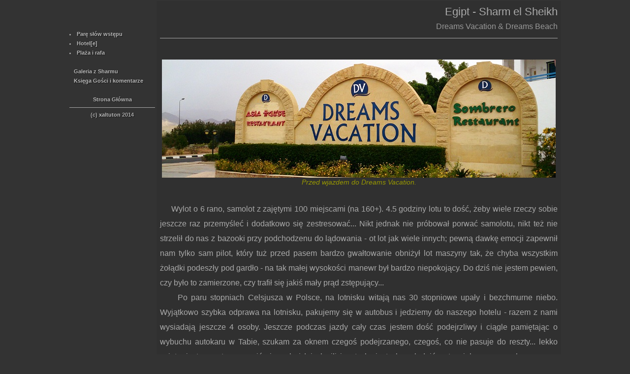

--- FILE ---
content_type: text/html
request_url: https://xaltuton.com/wyprawy/afryka/2014.egipt-sharm_el_sheikh/01/index1.html
body_size: 6932
content:
<!DOCTYPE html PUBLIC "-//W3C//DTD XHTML 1.0 Transitional//EN" "http://www.w3.org/TR/xhtml1/DTD/xhtml1-transitional.dtd">
<html xmlns="http://www.w3.org/1999/xhtml">
<head>
<meta http-equiv="Content-Type" content="text/html; charset=UTF-8">
  <title>Egipt - Sharm el Sheikh 2104</title>
  <link rel="Stylesheet" type="text/css" href="../style.css" />
</head>
<body>
<center>
<table id="tablica">
<tr>
   <td rowspan="1" class="spis">
		<a href=""></a><br><br><br>
<li><a href="../index.html"><left>Parę słów wstępu</left></a><br></li>
<li><a href="../01/index1.html"><left>Hotel[e]</left></a><br></li>
<li><a href="../02/index2.html"><left>Plaża i rafa</a><br></li>
<br>
<a href="/galerie/afryka/2014.egipt-sharm_el_sheikh/index.html"><left>&nbsp;&nbsp; Galeria z Sharmu</a><br>
<a href="/komentarze/gbook.php"><left>&nbsp;&nbsp; Księga Gości i komentarze</left></a><br><br>

		<center><a href="http://www.xaltuton.com">Strona Główna</a></center>
<hr class="linia">
<center>(c) <a href="mailto:xaltuton&#64;gmail.com">xaltuton</a> 2014</center>   </td>
   <td rowspan="1" class="opis">
   <div class="tytul_rozdzialu"> Egipt - Sharm el Sheikh </div> <br>
   <div class="podtytul_rozdzialu"> Dreams Vacation &  Dreams Beach </div> <br><hr class="linia"><br>

   <div class="obrazek_srodek"> 
   <img src="e01.jpg">
   <br style="clear: both" />
   Przed wjazdem do Dreams Vacation. 
   </div>
   <br>
   
&nbsp;&nbsp;&nbsp;&nbsp; Wylot o 6 rano, samolot z zajętymi 100 miejscami (na 160+). 4.5 godziny lotu to dość, żeby wiele rzeczy sobie jeszcze raz przemyśleć i dodatkowo się zestresować...
Nikt jednak nie próbował porwać samolotu, nikt też nie strzelił do nas z bazooki przy podchodzenu do lądowania - ot lot jak wiele innych; pewną dawkę emocji zapewnił
nam tylko sam pilot, który tuż przed pasem bardzo gwałtowanie obniżył lot maszyny tak, że chyba wszystkim żołądki podeszły pod gardło - na tak małej wysokości
manewr był bardzo niepokojący. Do dziś nie jestem pewien, czy było to zamierzone, czy trafił się jakiś mały prąd zstępujący...<br>

&nbsp;&nbsp;&nbsp;&nbsp; Po paru stopniach Celsjusza w Polsce, na lotnisku witają nas 30 stopniowe upały i bezchmurne niebo. Wyjątkowo szybka odprawa na lotnisku, pakujemy się
w autobus i jedziemy do naszego hotelu - razem z nami wysiadają jeszcze 4 osoby. Jeszcze  podczas jazdy cały czas jestem dość podejrzliwy i ciągle pamiętając o
wybuchu autokaru w Tabie, szukam  za oknem czegoś podejrzanego, czegoś, co nie pasuje do reszty... lekko spięty, jestem gotowy
rzucić się w każdej chwili i natychmiast obezwładnić potencjalnego zamachowca... na szczęscie jazda trwa tylko z godzinę, więc za bardzo nie udaje mi
się nakręcić... :-)<br>

 <div class="obrazek_srodek"> 
   <img src="e02.jpg">
   <br style="clear: both" />
   Panorama recepcji. 
   </div>
   <br>
   
&nbsp;&nbsp;&nbsp;&nbsp;  Hotel Dreams Vacation jest 4 gwiazdowy. Pierwsze wrażenia pozytywne. Recepcja schludna i bez przepychu, nie ma też niczego, co by raziło. Jest trochę foteli i kanap do siedzenia,
a z tyłu pomieszczenia znajduje się jedyny całodobowy bar na terenie hotelu. Tuż za ladą recepcji są 2 płatne stoiska do internetu oraz mała "kanciapa", gdzie biura podróży
wywieszają informacje dla swoich turystów. Dalej (ale ciągle w pomieszczeniu recepcji) znajduje się bankomat oraz parę sklepików - możemy tutaj kupić jakieś oklepane pamiątki z Egiptu,
ale też napoje, słodycze czy rzeczy typu zestaw ABC do snurkowania, kremy do opalania itd. Jest też sklep z biżuterią i zegarkami. Ceny w sklepikach? Nie porównywałem, ale 
np. półtoralitrowa woda niegazowana to koszt 1$, więc to tak tylko ze 2,3x drożej niż "na mieście". Niedaleko też znajduje się punkt medyczny szumnie nazwany "Clinic" z widocznym z chodnika
łóżkiem szpitalnym, nie sprawiającym jednak większego zaufania... <br>

&nbsp;&nbsp;&nbsp;&nbsp;  Zwyczajowo po wypełnieniu kart w recepcji, musimy zostawić bagaże i poczekać na przyznanie numeru pokoju. W tym czasie czeka na nas już obiad, ale o jedzeniu w hotelu napiszę później.
Po powrocie z jedzenia dostajemy kartę do pokoju oraz drugą na plażowe ręczniki. Hotelowego boya informujemy o naszym numerze pokoju, ten ładuje nasze walizki
i po 2 minutach jesteśmy już na miejscu. Na wręczany bakszysz reaguje dość nietypowo, jakby był zdziwiony i muszę ponawiać propozycję, ale w końcu się decyduje wziąć.
Dowiaduję się przy okazji, że ich "boss" źle na to patrzy. Hmm, ciekawe czy to fałszywa skromność i aktorstwo, czy rzeczywiście było w tym ziarno prawdy - w każdym bądź razie zostawiane
na biurku drobne kwoty dla sprzątajacych pokoje znikały bezproblemowo :-) Czyli było jak to w Egipcie jest. <br>

  <div class="obrazek_lewy"> 
   <img src="e03.jpg">
   <br style="clear: both" />
   Widok po burzy z balkonu pokoju 5406. Budynek za <br>
   basenem to restauracja główna.
   </div>

&nbsp;&nbsp;&nbsp;&nbsp;  W międzyczasie zmieniamy pokój, bo prosiliśmy na piętrze, a dostaliśmy na dole. Okazuje się, że są dość znaczne różnice w ich wyglądzie. Ten pierwszy był lekko ponury i
sprawiał wrażenie wyposażonego w jakieś starsze meble, drugi - jasny, z balkonem oraz urządzony bardziej eleganacko. Nr pokoju 5406, pokoje zamieniono nam bez żadnych dopłat, po 
prostu zwróciliśmy uwagę, że prosiliśmy na piętrze (taką prośbę, jeszcze w Polsce, wpisało również do karty biuro podróży). <br>

&nbsp;&nbsp;&nbsp;&nbsp;  Budynki mieszkalne Dreams Vacation są jednopiętrowe i są rozmieszczone wokół basenów, nasz jest już za basenami i ciut dalej od restauracji, ale plusem jest bliżej do plaży.
Pokój powiela wygląd z Brayki i Titanica, zastanawiam się, kiedy w końcu trafimy na inny układ pomieszczeń i rozmieszczenie mebli :-) Jest czysto, oczywiście to nie Europa,
ale tylko mocno czepliwi mieliby się o co przyczepić jeśli chodzi o czystość. Jest TV kineskopowy (TV Polonia, reszta kanałów rosyjsko-arabska), pod spodem mała lodówka. Lodówka jest
pusta i nic do niej nie wkładają, więc zaopatrzenie w wodę we własnym zakresie z dystrybutora obok baru przy restauracji głównej. Lodówka pracuje prawdopodobnie na
ogniwach Peltiera więc jej wydajność jest słaba, bo względna w stosunku do temperatury otoczenia, więc na mocno zimne napoje nie ma co liczyć. W naszym pokoju klimatyzacja działała
skutecznie, ale nie wszystkie nastawy z panelu sterowania były dostępne, wyglądało, jakby część ustawień była ignorowana. Łazienka dysponowała suszarką i zepsutym korkiem odpływu
z wanny - raz wciśnięty nie dał się wyciągać. Więc juz więcej go nie wciskaliśmy. Prysznic to moja ulubiona rączka a nie na stałe zamontowany kurek, za to regulacja temperatury
wody to było wyzwanie - praktycznie niemożliwe było ustwienie dowolnej. Nawet, jeśli już już wydawało się nam, że jest ok, to za chwilę leciał prawie wrzątek, aby za chwilę
zimny strumień. Przy odrobinie ekwilibrystyki i wyczucia można było się wstrzelić "pomiędzy", gdzie przez parę sekund temperatura lecącej wody była idealna :-) Podnosząc swój próg wytrzymałości
można było ten czas jeszcze o parę sekund wydłużyć... :-) Ale poza tymi drobnymi niedogodnościami, wrażenia z pokoju były pozytywne. Aha, i jeszcze jedno. W pokoju jest oczywiście
sejf więc można w nim trzymac swoje precjoza zupełnie za darmo.<br>

 <div class="obrazek_srodek"> 
   <img src="e04.jpg">
   <br style="clear: both" />
   Baseny części Vacation.
   </div>
   <br>

&nbsp;&nbsp;&nbsp;&nbsp;  Dreams Vacation nie ma bezpośredniego dostępu do morza, takim dostępem morze pochwalić się bliźniaczy hotel Dream Beach. Różnica cenowa między tymi dwoma hotelami wynosiła
ponad 300 zł. za osobę i osobiście zdecydowaliśmy się na tańszą wersję zaoszczędzone pieniądze przeznaczając na dodatkowe nurkowanie. Oba hotele tworzą jeden ogromny kompleks, po którym
możemy się poruszać bez najmniejszego problemu, a także korzystać z atrakcji obydwu. Jedyną rzeczą, do której nie mamy dostępu, to do głównych posiłków w głównej restauracji Beach; tutaj musimy 
się żywić w Vacation, niemniej przekąski oraz napoje są już dla nas dostępne wszędzie. Pomiędzy hotelami brak jest wyraźnej granicy, niemniej postaram się w kilku punktach je porównać. <br><br>


&nbsp;&nbsp;&nbsp;&nbsp; Dostęp do morza - tutaj zdecydowanie wygrywa Dreams Beach, z Dreams Vacation trzeba kawałek podejść - od najdalej położonych budynków spacerkiem około 5 minut. Dobra wiadomość
jest taka, że nie przechodzi się przez żadne drogi ani nie wychodzi poza kompleks hotelowy, spaceruje się alejkami pomiędzy budynkami mieszkalnymi. O plaży oraz przyhotelowej rafie napiszę
w osobnym rozdziale.<br><br>

 <div class="obrazek_srodek"> 
   <img src="e05.jpg">
   <br style="clear: both" />
   Podgrzewany basen części Beach.
   </div>
   <br>
   
&nbsp;&nbsp;&nbsp;&nbsp; Baseny  - w mojej ocenie tutaj z kolei wygrywa Vacation - po prostu basenów jest więcej i są większe, mają też ciekawsze, powykręcane kształty - daje to większe
mozliwości prywatności. Na plus Beach można zaliczyć bar wodny (w marcu był nieczynny) oraz podgrzewany mały basen - okrągły, kilkanaście metrów średnicy (uwaga: znajduje się on w zupełnie innym miejscu
- na dole przy morzu, obok grillhouse, a więc szukamy go nie przy głównym basenie z wyspą. W marcu woda w tym basenie była podgrzana). 
Beach dysponuje też basenem o głębokości 2.80m., podobny  basen jest też pod stronie Vacation, tam jest jednak nieco głębszy - ma 3.45m. Oba te baseny są jednak małe i niestety okrągłe (średnica około
7-8 metrów), bardziej przypominają oczka wodne a nie klasyczne baseny. Jeśli chodzi o dostepność leżaków, to w tym okresie świeciły pustkami. <br><br>

 <div class="obrazek_srodek"> 
   <img src="e06.jpg">
   <br style="clear: both" />
   Część Vacation. Na pierwszym planie basen o głębokości 3.45m.
   </div>
   <br>

&nbsp;&nbsp;&nbsp;&nbsp; Hotelowe życie - w marcu nieco więcej się działo w Beach. Wieczorne animacje odbywały co prawda codziennie w obydwu hotelach, ale w Beach jakieś pokazy potrafiły sie odbywać także w dzień.
Minimalistyczne, ale jednak.... :-) 

 <div class="obrazek_lewy"> 
   <img src="e07.jpg">
   <br style="clear: both" />
   Widok spod basenowego baru Vacation.
   </div>
   <br>

Więcej ludzi gromadziło się w ciągu dnia także przy głównym basenie w Beach, gdzie jakieś animacje odbywały się także po południu, dodatkowo był tam
zdecydowanie większy wybór przekąsek pomiędzy posiłkami. W tym czasie baseny w Vacation wyglądały na lekko wymarłe i na leżakach widziało się dosłownie paru ludzi 
(w sezonie na pewno jest inaczej). Chciałbym tutaj jednak zwrócić uwagę na pewną kwestię: otóż ogólnie w obu hotelach było w tym okresie bardzo mało ludzi, nie wiem, czy obłożenie sięgało
nawet 25%... wynikało to prawdopodobnie ze wspomnianej na wstępie sytuacji w Egipcie oraz przedsezonowego terminu. <br><br>

<div class="obrazek_prawy"> 
   <img src="e08.jpg">
   <br style="clear: both" />
   W Dreams Beach.
   </div>
   <br>

&nbsp;&nbsp;&nbsp;&nbsp; Po stronie Beach znajdziemy też duży shisha bar ze świetnym widokiem z łóżek na wybrzeże Hadaby (4$ za shishę płacone na miejscu, dodatkowo w barze serwowane sa napoje i alkohole z All Inclusive),
miejsce zabaw dla dzieci, wspomniany grillhouse, jest też trochę więcej (niż po stronie Vacation) sklepików przy recepcji, więcej barów, kort tenisowy, duża szachownica do gry w szachy oraz jakieś lokalne centrum
nurkowe - generalnie całość kompleksu można podsumować w ten sposób: zdecydowanie bardziej atrakcyjne niż część Vacation, jeśli więc zależy nam by być bliżej tych wszystkich atrakcji i bliżej plaży, 
to bierzmy ten właśnie hotel. Ale jeśli uważacie, że wolicie zapłacić parę stów mniej za hotel kosztem parominutowego chodzenia między kompleksami, to hotelowi Vacation
trudno coś dodatkowowo zarzucać. <br><br>

 <div class="obrazek_srodek"> 
   <img src="e09.jpg">
   <br style="clear: both" />
   Beach. Panorama na shisha bar.
   </div>
   <br>

&nbsp;&nbsp;&nbsp;&nbsp; Jedzenie - na wstępie krótkie podsumowanie: bardzo mały wybór ale smacznie. Być może mała ilość jedzenia wynikała z małej ilości hotelowych gości, ale fakty jednak są niezbite - minimalistyczny 
wręcz wybór, zdecydowanie najmniejszy, jaki do tej pory mieliśmy w Egipcie, za to jedzenie mi smakowało. 

 <div class="obrazek_lewy"> 
   <img src="e10.jpg">
   <br style="clear: both" />
   Vacation po burzy.
   </div>
   <br>


Żeby tego było mało, to hotel nie dysponował
żadnym dostępnym bezpośrednio gościom dystrybutorem - napoje gazowe polewali kelnerzy, a nienapełniane do końca szklanki podkreślały tylko kryzys, jaki dotknął hotel, a być może cały Sharm czy nawet Egipt. Nie było też
dystrybutora z kawą (ta była tylko dostępna w dzbankach), więc nie mieliśmy dobrej kawy. Jedzenie w większości było powtarzalne, niemniej codziennie pojawiało się jedno czy dwa
nowe dania. Na osłodę tej słabej części hotelu można dodać, że restauracja była utrzymywana w czystości a kelnerzy nadrabiali uprzejmością, co przy 99% rosyjskiej obsadzie gości moża było uznać
za warty podkreślenia sukces... :-) Przez cały tydzień pobytu tylko raz na zewnątrz pojawił się dodatkowy grill, więc nawet tutaj hotel nie rozpieszczał dodatkami. O przekąskach pomiędzy
posiłkami wspomnę tylko z przyzwoitości, ponieważ wybór praktycznie nie istniał, a do jedzenia były tylko dostępne pozostałości (czytaj: kanapki) ze śniadania. Co prawda przy barze basenowym,
sadząc po przygotowanym cieście, prawdopodobnie dostepne były również naleśniki, ale z braku ludzi nigdy nie widziałem, żeby tam cokolwiek się smażyło... Trochę więcej przekąsek było w części Beach
(widziałem jakieś sałatki), ale w Vacation ten temat mocno zawodził. <br>

 <div class="obrazek_lewy"> 
   <img src="e11.jpg">
   <br style="clear: both" />
   Wieczorem przed restauracją w Vacation.
   </div>
   <br>

&nbsp;&nbsp;&nbsp;&nbsp;  Nam oczywiście temat przekąsek nieszczególnie wadził, ponieważ w hotelu w ciągu dnia przebywaliśmy bardzo rzadko, niemniej jeśli ktoś zamierza spędzać tam całe dnie, może to być
jakąś niedogodnością. Trudno mi jednak ocenić, jak temat wyżywienia w hotelu będzię wyglądał np. w okresie wakacyjnym (z zasłyszanych na miejscu informacji dowiedzieliśmy się,
że wcześniej było tutaj zupełnie inaczej), ponieważ możliwe, że to tylko okres przejściowy i kiedy będziecie czytać te słowa, sytuacja może być zgoła inna. Ale jeśli nic się jednak nie zmieniło, to wyżywienie
w Dreams Vacation określę jako bardzo skromne.


<br><br>

</tr> <tr>
<td></td>
<td rowspan="1" class="nawiguj">
<hr class="linia">
<center><b>
<a href="../index.html">Wróć</a>
<a href="../02/index2.html">Dalej</a>
</center></b><hr class="linia">
</td></tr>
</table>
</body>
</html>


--- FILE ---
content_type: text/css
request_url: https://xaltuton.com/wyprawy/afryka/2014.egipt-sharm_el_sheikh/style.css
body_size: 322
content:
html, body {
   background-color: #333333;
   margin: 0;
}


#tablica {
   width: 1004px;
}

td.spis {
   background-color: #333333;
   vertical-align: top;
   text-align: left;
   width: 204px;
   text-decoration: none;
   font-weight:bold;
   line-height: 180%;
   font-family: Arial CE,Arial;
   font-size: 11px;
   color: #AAAAAA;
   text-shadow: 1px 1px #111111;
}

td.opis {
   background-color: #303030;
   padding: 7px;
   text-align: justify;
   width: 800px;
   text-decoration: none;
   line-height: 190%;
   font-family: Arial CE,Arial;
   font-size: 16px;
   color: #AAAAAA;
}

td.nawiguj{
   background-color: #333333;
   padding: 0px;
   text-align: justify;
   width: 824px;
   text-decoration: none;
   line-height: 150%;
   font-family: Arial CE,Arial;
   font-size: 16px;
   word-spacing: 50px;
   color: #AAAAAA;
}

img {
   border: 0px solid;
   border-color: #AAAAAA;  
}


.obrazek_lewy {
   float: left;
   font-size: 14px;
   text-align: center;
   font-style: italic;
   color: #999900;
   margin-right: 10px;
   margin-top: 10px;
   line-height: 140%;
}

.obrazek_prawy { 
   float: right;
   font-size: 14px;
   text-align: center;
   font-style: italic;
   color: #999900;
   margin-left: 10px;
   margin-top: 10px;
   line-height: 140%;
}

.obrazek_srodek { 
   float: center;
   font-size: 14px;
   text-align: center;
   font-style: italic;
   color: #999900;
   margin-top: 5px;
   line-height: 140%;
}
.obrazek_kontur {
float: left;
border-style: hidden;
margin-top: 10px;
margin-bottom: 20px;
 }
 
.tytul_rozdzialu {
   float: right;
   font-size: 22px;
   color: #AAAAAA;
}

.podtytul_rozdzialu {
   float: right;
   font-size: 16px;
   color: #999999;
}

.tytul_strony{
   text-align: center;
   font-size: 40px;
   color: #AAAAAA;
}

.spis_naglowek{
   text-align: left;
   font-size: 11px;
   color: #DDDDDD;
}


hr.linia {
height: 1px;
border: 0;
color: #AAAAAA;
background-color: #AAAAAA;
} 

a:link {
	color: #BBBBBB;
	text-decoration:none;
}

a:visited {
	color: #BBBBBB;
	text-decoration:none;
}

a:hover {
	color: #FFFFFF;
	text-decoration:none;
}